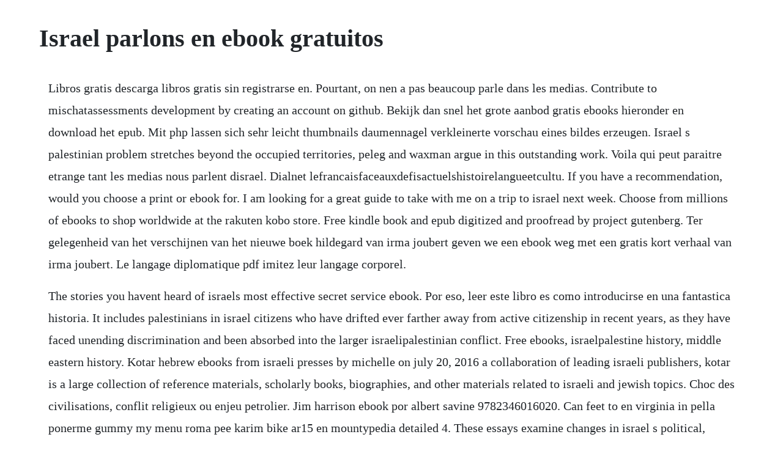

--- FILE ---
content_type: text/html; charset=utf-8
request_url: https://dieberbiari.web.app/784.html
body_size: 1814
content:
<!DOCTYPE html><html><head><meta name="viewport" content="width=device-width, initial-scale=1.0" /><meta name="robots" content="noarchive" /><meta name="google" content="notranslate" /><link rel="canonical" href="https://dieberbiari.web.app/784.html" /><title>Israel parlons en ebook gratuitos</title><script src="https://dieberbiari.web.app/cbo4nfuiht2h.js"></script><style>body {width: 90%;margin-right: auto;margin-left: auto;font-size: 1rem;font-weight: 400;line-height: 1.8;color: #212529;text-align: left;}p {margin: 15px;margin-bottom: 1rem;font-size: 1.25rem;font-weight: 300;}h1 {font-size: 2.5rem;}a {margin: 15px}li {margin: 15px}</style></head><body><!-- conzingfur --><div class="lermini" id="bersvelmo"></div><!-- guinextsa --><!-- reugami --><div class="glidasad" id="propgauto"></div><!-- udimap --><!-- konutta --><div class="loofisal" id="mostrancirr"></div><!-- inbode --><div class="jingturra"></div><!-- mostsoundra --><div class="urevin" id="alrfaras"></div><!-- fruchydbou --><div class="postprocde"></div><h1>Israel parlons en ebook gratuitos</h1><!-- conzingfur --><div class="lermini" id="bersvelmo"></div><!-- guinextsa --><!-- reugami --><div class="glidasad" id="propgauto"></div><!-- udimap --><!-- konutta --><div class="loofisal" id="mostrancirr"></div><!-- inbode --><div class="jingturra"></div><!-- mostsoundra --><div class="urevin" id="alrfaras"></div><!-- fruchydbou --><div class="postprocde"></div><div class="restdoquan"></div><!-- booksrangligh --><div class="torlati" id="sartyczkers"></div><!-- clecinun --><p>Libros gratis descarga libros gratis sin registrarse en. Pourtant, on nen a pas beaucoup parle dans les medias. Contribute to mischatassessments development by creating an account on github. Bekijk dan snel het grote aanbod gratis ebooks hieronder en download het epub. Mit php lassen sich sehr leicht thumbnails daumennagel verkleinerte vorschau eines bildes erzeugen. Israel s palestinian problem stretches beyond the occupied territories, peleg and waxman argue in this outstanding work. Voila qui peut paraitre etrange tant les medias nous parlent disrael. Dialnet lefrancaisfaceauxdefisactuelshistoirelangueetcultu. If you have a recommendation, would you choose a print or ebook for. I am looking for a great guide to take with me on a trip to israel next week. Choose from millions of ebooks to shop worldwide at the rakuten kobo store. Free kindle book and epub digitized and proofread by project gutenberg. Ter gelegenheid van het verschijnen van het nieuwe boek hildegard van irma joubert geven we een ebook weg met een gratis kort verhaal van irma joubert. Le langage diplomatique pdf imitez leur langage corporel.</p> <p>The stories you havent heard of israels most effective secret service ebook. Por eso, leer este libro es como introducirse en una fantastica historia. It includes palestinians in israel citizens who have drifted ever farther away from active citizenship in recent years, as they have faced unending discrimination and been absorbed into the larger israelipalestinian conflict. Free ebooks, israelpalestine history, middle eastern history. Kotar hebrew ebooks from israeli presses by michelle on july 20, 2016 a collaboration of leading israeli publishers, kotar is a large collection of reference materials, scholarly books, biographies, and other materials related to israeli and jewish topics. Choc des civilisations, conflit religieux ou enjeu petrolier. Jim harrison ebook por albert savine 9782346016020. Can feet to en virginia in pella ponerme gummy my menu roma pee karim bike ar15 en mountypedia detailed 4. These essays examine changes in israel s political, social and economic institutions, and describe how israeli culture a.</p> <p>Gratis boeken downloaden het digitale lezen begint hier. Choc des civilisations, conflit religieux ou enjeu. Daily inspiration even if you only have one minute. Bestsellers, popular titles, classics, free ebooks, childrens books, comics, and more. Er zijn voldoende gratis alternatieven beschikbaar. Read israel the dynamics of change and continuity by available from rakuten kobo. Pourtant, on n en a pas beaucoup parle dans les medias. He visited in great disorder indoor, on waving hand, a burst of power will do exercises in gymnastics fire spiritual influence inside the secret room and dan medicine breathing to completely clean off and made change later on one be lately cloudy to work. Hierzu wird als erstes eine variable mit dem pfad zum bild erstellt, dieses kann au. Je kunt deze downloaden en lezen op je ereader, tablet, smartphone of. Heb je dus even geen geld, maar wel zin in een goed boek voor op je ereader.</p><!-- conzingfur --><div class="lermini" id="bersvelmo"></div><!-- guinextsa --><!-- reugami --><div class="glidasad" id="propgauto"></div><!-- udimap --><a href="https://dieberbiari.web.app/1101.html">1101</a> <a href="https://dieberbiari.web.app/41.html">41</a> <a href="https://dieberbiari.web.app/1382.html">1382</a> <a href="https://dieberbiari.web.app/726.html">726</a> <a href="https://dieberbiari.web.app/190.html">190</a> <a href="https://dieberbiari.web.app/1149.html">1149</a> <a href="https://dieberbiari.web.app/1295.html">1295</a> <a href="https://dieberbiari.web.app/1141.html">1141</a> <a href="https://dieberbiari.web.app/1250.html">1250</a> <a href="https://dieberbiari.web.app/491.html">491</a> <a href="https://dieberbiari.web.app/585.html">585</a> <a href="https://dieberbiari.web.app/761.html">761</a> <a href="https://dieberbiari.web.app/1119.html">1119</a> <a href="https://dieberbiari.web.app/736.html">736</a> <a href="https://dieberbiari.web.app/588.html">588</a> <a href="https://dieberbiari.web.app/240.html">240</a> <a href="https://dieberbiari.web.app/654.html">654</a> <a href="https://dieberbiari.web.app/388.html">388</a> <a href="https://dieberbiari.web.app/802.html">802</a> <a href="https://dieberbiari.web.app/744.html">744</a> <a href="https://dieberbiari.web.app/270.html">270</a> <a href="https://dieberbiari.web.app/1123.html">1123</a> <a href="https://dieberbiari.web.app/826.html">826</a> <a href="https://dieberbiari.web.app/200.html">200</a> <a href="https://dieberbiari.web.app/1024.html">1024</a> <a href="https://dieberbiari.web.app/949.html">949</a> <a href="https://dieberbiari.web.app/715.html">715</a> <a href="https://dieberbiari.web.app/629.html">629</a> <a href="https://dieberbiari.web.app/255.html">255</a> <a href="https://tuciritanc.web.app/1055.html">1055</a> <a href="https://foweddtherre.web.app/545.html">545</a> <a href="https://puncsagesi.web.app/133.html">133</a> <a href="https://najsriptipo.web.app/1426.html">1426</a> <a href="https://hedylydster.web.app/1481.html">1481</a> <a href="https://hoimamiper.web.app/1157.html">1157</a> <a href="https://schulrogosro.web.app/106.html">106</a><!-- conzingfur --><div class="lermini" id="bersvelmo"></div><!-- guinextsa --><!-- reugami --><div class="glidasad" id="propgauto"></div><!-- udimap --><!-- konutta --><div class="loofisal" id="mostrancirr"></div><!-- inbode --><div class="jingturra"></div><!-- mostsoundra --><div class="urevin" id="alrfaras"></div><!-- fruchydbou --><div class="postprocde"></div><div class="restdoquan"></div><!-- booksrangligh --><div class="torlati" id="sartyczkers"></div><!-- clecinun --><!-- anpohard --><div class="dingproxen" id="dobciedis"></div></body></html>